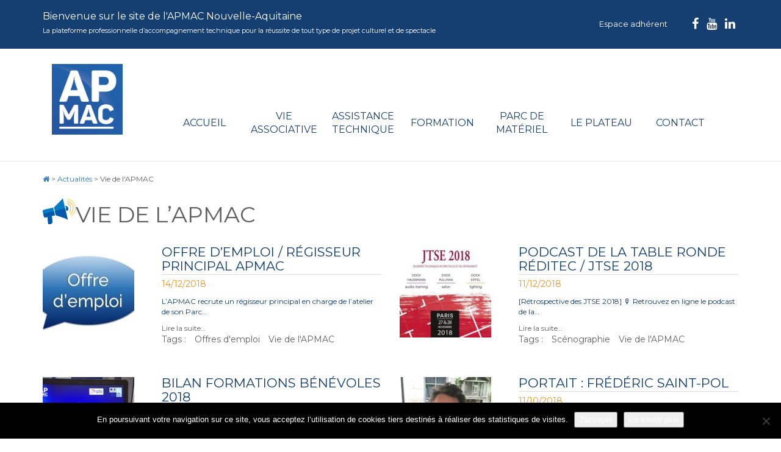

--- FILE ---
content_type: text/html; charset=UTF-8
request_url: https://www.apmac.asso.fr/category/vie-de-lapmac/page/6/
body_size: 12068
content:
<!DOCTYPE html>
<!--[if IE 7]>
<html class="ie ie7" lang="fr-FR">
<![endif]-->
<!--[if IE 8]>
<html class="ie ie8" lang="fr-FR">
<![endif]-->
<!--[if !(IE 7) | !(IE 8) ]><!-->
<html lang="fr-FR">
<!--<![endif]-->
<head>
	<meta charset="UTF-8">
	<meta name="viewport" content="width=device-width,initial-scale=1">
	<link rel="profile" href="https://gmpg.org/xfn/11">
	<link rel="pingback" href="https://www.apmac.asso.fr/xmlrpc.php">

	<!-- Favicon -->
	<link rel="shortcut icon" href="https://www.apmac.asso.fr/wp-content/themes/apmac/favicon/favicon.ico" />
	<!-- <link rel="apple-touch-icon" sizes="114x114" href="https://www.apmac.asso.fr/wp-content/themes/apmac/favicon/apple-touch-icon.png"> -->
	<link rel="icon" type="image/png" href="https://www.apmac.asso.fr/wp-content/themes/apmac/favicon/favicon-32x32.png" sizes="32x32">
	<link rel="icon" type="image/png" href="https://www.apmac.asso.fr/wp-content/themes/apmac/favicon/favicon-16x16.png" sizes="16x16">
	<link rel="manifest" href="https://www.apmac.asso.fr/wp-content/themes/apmac/favicon/manifest.json">
	<!-- <link rel="mask-icon" href="https://www.apmac.asso.fr/wp-content/themes/apmac/favicon/safari-pinned-tab.svg" color="#244E9D"> -->
	<meta name="theme-color" content="#ffffff">
    
	<meta name='robots' content='index, follow, max-image-preview:large, max-snippet:-1, max-video-preview:-1' />
	<style>img:is([sizes="auto" i], [sizes^="auto," i]) { contain-intrinsic-size: 3000px 1500px }</style>
	
	<!-- This site is optimized with the Yoast SEO plugin v26.8 - https://yoast.com/product/yoast-seo-wordpress/ -->
	<title>Vie de l&#039;APMAC Archives - Page 6 sur 7 - APMAC Nouvelle-Aquitaine</title>
	<link rel="canonical" href="https://www.apmac.asso.fr/category/vie-de-lapmac/page/6/" />
	<link rel="prev" href="https://www.apmac.asso.fr/category/vie-de-lapmac/page/5/" />
	<link rel="next" href="https://www.apmac.asso.fr/category/vie-de-lapmac/page/7/" />
	<meta property="og:locale" content="fr_FR" />
	<meta property="og:type" content="article" />
	<meta property="og:title" content="Vie de l&#039;APMAC Archives - Page 6 sur 7 - APMAC Nouvelle-Aquitaine" />
	<meta property="og:url" content="https://www.apmac.asso.fr/category/vie-de-lapmac/" />
	<meta property="og:site_name" content="APMAC Nouvelle-Aquitaine" />
	<meta property="og:image" content="https://www.apmac.asso.fr/wp-content/uploads/2017/07/APMAC-RVB.png" />
	<meta property="og:image:width" content="1063" />
	<meta property="og:image:height" content="1063" />
	<meta property="og:image:type" content="image/png" />
	<meta name="twitter:card" content="summary_large_image" />
	<meta name="twitter:site" content="@APMAC_asso" />
	<script type="application/ld+json" class="yoast-schema-graph">{"@context":"https://schema.org","@graph":[{"@type":"CollectionPage","@id":"https://www.apmac.asso.fr/category/vie-de-lapmac/","url":"https://www.apmac.asso.fr/category/vie-de-lapmac/page/6/","name":"Vie de l'APMAC Archives - Page 6 sur 7 - APMAC Nouvelle-Aquitaine","isPartOf":{"@id":"https://www.apmac.asso.fr/#website"},"primaryImageOfPage":{"@id":"https://www.apmac.asso.fr/category/vie-de-lapmac/page/6/#primaryimage"},"image":{"@id":"https://www.apmac.asso.fr/category/vie-de-lapmac/page/6/#primaryimage"},"thumbnailUrl":"https://www.apmac.asso.fr/wp-content/uploads/2018/12/Image_emploi.jpg","breadcrumb":{"@id":"https://www.apmac.asso.fr/category/vie-de-lapmac/page/6/#breadcrumb"},"inLanguage":"fr-FR"},{"@type":"ImageObject","inLanguage":"fr-FR","@id":"https://www.apmac.asso.fr/category/vie-de-lapmac/page/6/#primaryimage","url":"https://www.apmac.asso.fr/wp-content/uploads/2018/12/Image_emploi.jpg","contentUrl":"https://www.apmac.asso.fr/wp-content/uploads/2018/12/Image_emploi.jpg","width":476,"height":336},{"@type":"BreadcrumbList","@id":"https://www.apmac.asso.fr/category/vie-de-lapmac/page/6/#breadcrumb","itemListElement":[{"@type":"ListItem","position":1,"name":"Home","item":"https://www.apmac.asso.fr/"},{"@type":"ListItem","position":2,"name":"Vie de l'APMAC"}]},{"@type":"WebSite","@id":"https://www.apmac.asso.fr/#website","url":"https://www.apmac.asso.fr/","name":"APMAC Nouvelle-Aquitaine","description":"Plateforme professionnelle d&#039;accompagnement technique pour la réussite de projets culturels : direction technique, formation, conseil à la maîtrise d&#039;ouvrage, parc de matériel scénique, inventaire des lieux scéniques en région Nouvelle-Aquitaine.","publisher":{"@id":"https://www.apmac.asso.fr/#organization"},"potentialAction":[{"@type":"SearchAction","target":{"@type":"EntryPoint","urlTemplate":"https://www.apmac.asso.fr/?s={search_term_string}"},"query-input":{"@type":"PropertyValueSpecification","valueRequired":true,"valueName":"search_term_string"}}],"inLanguage":"fr-FR"},{"@type":"Organization","@id":"https://www.apmac.asso.fr/#organization","name":"APMAC","url":"https://www.apmac.asso.fr/","logo":{"@type":"ImageObject","inLanguage":"fr-FR","@id":"https://www.apmac.asso.fr/#/schema/logo/image/","url":"https://www.apmac.asso.fr/wp-content/uploads/2017/07/APMAC-RVB.png","contentUrl":"https://www.apmac.asso.fr/wp-content/uploads/2017/07/APMAC-RVB.png","width":1063,"height":1063,"caption":"APMAC"},"image":{"@id":"https://www.apmac.asso.fr/#/schema/logo/image/"},"sameAs":["https://fr-fr.facebook.com/APMACNouvelleAquitaine/","https://x.com/APMAC_asso","https://www.youtube.com/channel/UCkgo5K222OPUjZrA0goaqZg"]}]}</script>
	<!-- / Yoast SEO plugin. -->


<link rel='dns-prefetch' href='//ajax.googleapis.com' />
<link rel='dns-prefetch' href='//maxcdn.bootstrapcdn.com' />
<link rel='dns-prefetch' href='//cdnjs.cloudflare.com' />
<link rel='dns-prefetch' href='//maps.googleapis.com' />
<link rel='dns-prefetch' href='//fonts.googleapis.com' />
<link rel="alternate" type="application/rss+xml" title="APMAC Nouvelle-Aquitaine &raquo; Flux" href="https://www.apmac.asso.fr/feed/" />
<link rel="alternate" type="application/rss+xml" title="APMAC Nouvelle-Aquitaine &raquo; Flux des commentaires" href="https://www.apmac.asso.fr/comments/feed/" />
<link rel="alternate" type="application/rss+xml" title="APMAC Nouvelle-Aquitaine &raquo; Flux de la catégorie Vie de l&#039;APMAC" href="https://www.apmac.asso.fr/category/vie-de-lapmac/feed/" />
<script type="text/javascript">
/* <![CDATA[ */
window._wpemojiSettings = {"baseUrl":"https:\/\/s.w.org\/images\/core\/emoji\/16.0.1\/72x72\/","ext":".png","svgUrl":"https:\/\/s.w.org\/images\/core\/emoji\/16.0.1\/svg\/","svgExt":".svg","source":{"concatemoji":"https:\/\/www.apmac.asso.fr\/wp-includes\/js\/wp-emoji-release.min.js?ver=6.8.3"}};
/*! This file is auto-generated */
!function(s,n){var o,i,e;function c(e){try{var t={supportTests:e,timestamp:(new Date).valueOf()};sessionStorage.setItem(o,JSON.stringify(t))}catch(e){}}function p(e,t,n){e.clearRect(0,0,e.canvas.width,e.canvas.height),e.fillText(t,0,0);var t=new Uint32Array(e.getImageData(0,0,e.canvas.width,e.canvas.height).data),a=(e.clearRect(0,0,e.canvas.width,e.canvas.height),e.fillText(n,0,0),new Uint32Array(e.getImageData(0,0,e.canvas.width,e.canvas.height).data));return t.every(function(e,t){return e===a[t]})}function u(e,t){e.clearRect(0,0,e.canvas.width,e.canvas.height),e.fillText(t,0,0);for(var n=e.getImageData(16,16,1,1),a=0;a<n.data.length;a++)if(0!==n.data[a])return!1;return!0}function f(e,t,n,a){switch(t){case"flag":return n(e,"\ud83c\udff3\ufe0f\u200d\u26a7\ufe0f","\ud83c\udff3\ufe0f\u200b\u26a7\ufe0f")?!1:!n(e,"\ud83c\udde8\ud83c\uddf6","\ud83c\udde8\u200b\ud83c\uddf6")&&!n(e,"\ud83c\udff4\udb40\udc67\udb40\udc62\udb40\udc65\udb40\udc6e\udb40\udc67\udb40\udc7f","\ud83c\udff4\u200b\udb40\udc67\u200b\udb40\udc62\u200b\udb40\udc65\u200b\udb40\udc6e\u200b\udb40\udc67\u200b\udb40\udc7f");case"emoji":return!a(e,"\ud83e\udedf")}return!1}function g(e,t,n,a){var r="undefined"!=typeof WorkerGlobalScope&&self instanceof WorkerGlobalScope?new OffscreenCanvas(300,150):s.createElement("canvas"),o=r.getContext("2d",{willReadFrequently:!0}),i=(o.textBaseline="top",o.font="600 32px Arial",{});return e.forEach(function(e){i[e]=t(o,e,n,a)}),i}function t(e){var t=s.createElement("script");t.src=e,t.defer=!0,s.head.appendChild(t)}"undefined"!=typeof Promise&&(o="wpEmojiSettingsSupports",i=["flag","emoji"],n.supports={everything:!0,everythingExceptFlag:!0},e=new Promise(function(e){s.addEventListener("DOMContentLoaded",e,{once:!0})}),new Promise(function(t){var n=function(){try{var e=JSON.parse(sessionStorage.getItem(o));if("object"==typeof e&&"number"==typeof e.timestamp&&(new Date).valueOf()<e.timestamp+604800&&"object"==typeof e.supportTests)return e.supportTests}catch(e){}return null}();if(!n){if("undefined"!=typeof Worker&&"undefined"!=typeof OffscreenCanvas&&"undefined"!=typeof URL&&URL.createObjectURL&&"undefined"!=typeof Blob)try{var e="postMessage("+g.toString()+"("+[JSON.stringify(i),f.toString(),p.toString(),u.toString()].join(",")+"));",a=new Blob([e],{type:"text/javascript"}),r=new Worker(URL.createObjectURL(a),{name:"wpTestEmojiSupports"});return void(r.onmessage=function(e){c(n=e.data),r.terminate(),t(n)})}catch(e){}c(n=g(i,f,p,u))}t(n)}).then(function(e){for(var t in e)n.supports[t]=e[t],n.supports.everything=n.supports.everything&&n.supports[t],"flag"!==t&&(n.supports.everythingExceptFlag=n.supports.everythingExceptFlag&&n.supports[t]);n.supports.everythingExceptFlag=n.supports.everythingExceptFlag&&!n.supports.flag,n.DOMReady=!1,n.readyCallback=function(){n.DOMReady=!0}}).then(function(){return e}).then(function(){var e;n.supports.everything||(n.readyCallback(),(e=n.source||{}).concatemoji?t(e.concatemoji):e.wpemoji&&e.twemoji&&(t(e.twemoji),t(e.wpemoji)))}))}((window,document),window._wpemojiSettings);
/* ]]> */
</script>
<link rel='stylesheet' id='formidable-css' href='https://www.apmac.asso.fr/wp-content/plugins/formidable/css/formidableforms.css?ver=1191425' type='text/css' media='all' />
<style id='wp-emoji-styles-inline-css' type='text/css'>

	img.wp-smiley, img.emoji {
		display: inline !important;
		border: none !important;
		box-shadow: none !important;
		height: 1em !important;
		width: 1em !important;
		margin: 0 0.07em !important;
		vertical-align: -0.1em !important;
		background: none !important;
		padding: 0 !important;
	}
</style>
<link rel='stylesheet' id='wp-block-library-css' href='https://www.apmac.asso.fr/wp-includes/css/dist/block-library/style.min.css?ver=6.8.3' type='text/css' media='all' />
<style id='classic-theme-styles-inline-css' type='text/css'>
/*! This file is auto-generated */
.wp-block-button__link{color:#fff;background-color:#32373c;border-radius:9999px;box-shadow:none;text-decoration:none;padding:calc(.667em + 2px) calc(1.333em + 2px);font-size:1.125em}.wp-block-file__button{background:#32373c;color:#fff;text-decoration:none}
</style>
<style id='global-styles-inline-css' type='text/css'>
:root{--wp--preset--aspect-ratio--square: 1;--wp--preset--aspect-ratio--4-3: 4/3;--wp--preset--aspect-ratio--3-4: 3/4;--wp--preset--aspect-ratio--3-2: 3/2;--wp--preset--aspect-ratio--2-3: 2/3;--wp--preset--aspect-ratio--16-9: 16/9;--wp--preset--aspect-ratio--9-16: 9/16;--wp--preset--color--black: #000000;--wp--preset--color--cyan-bluish-gray: #abb8c3;--wp--preset--color--white: #ffffff;--wp--preset--color--pale-pink: #f78da7;--wp--preset--color--vivid-red: #cf2e2e;--wp--preset--color--luminous-vivid-orange: #ff6900;--wp--preset--color--luminous-vivid-amber: #fcb900;--wp--preset--color--light-green-cyan: #7bdcb5;--wp--preset--color--vivid-green-cyan: #00d084;--wp--preset--color--pale-cyan-blue: #8ed1fc;--wp--preset--color--vivid-cyan-blue: #0693e3;--wp--preset--color--vivid-purple: #9b51e0;--wp--preset--gradient--vivid-cyan-blue-to-vivid-purple: linear-gradient(135deg,rgba(6,147,227,1) 0%,rgb(155,81,224) 100%);--wp--preset--gradient--light-green-cyan-to-vivid-green-cyan: linear-gradient(135deg,rgb(122,220,180) 0%,rgb(0,208,130) 100%);--wp--preset--gradient--luminous-vivid-amber-to-luminous-vivid-orange: linear-gradient(135deg,rgba(252,185,0,1) 0%,rgba(255,105,0,1) 100%);--wp--preset--gradient--luminous-vivid-orange-to-vivid-red: linear-gradient(135deg,rgba(255,105,0,1) 0%,rgb(207,46,46) 100%);--wp--preset--gradient--very-light-gray-to-cyan-bluish-gray: linear-gradient(135deg,rgb(238,238,238) 0%,rgb(169,184,195) 100%);--wp--preset--gradient--cool-to-warm-spectrum: linear-gradient(135deg,rgb(74,234,220) 0%,rgb(151,120,209) 20%,rgb(207,42,186) 40%,rgb(238,44,130) 60%,rgb(251,105,98) 80%,rgb(254,248,76) 100%);--wp--preset--gradient--blush-light-purple: linear-gradient(135deg,rgb(255,206,236) 0%,rgb(152,150,240) 100%);--wp--preset--gradient--blush-bordeaux: linear-gradient(135deg,rgb(254,205,165) 0%,rgb(254,45,45) 50%,rgb(107,0,62) 100%);--wp--preset--gradient--luminous-dusk: linear-gradient(135deg,rgb(255,203,112) 0%,rgb(199,81,192) 50%,rgb(65,88,208) 100%);--wp--preset--gradient--pale-ocean: linear-gradient(135deg,rgb(255,245,203) 0%,rgb(182,227,212) 50%,rgb(51,167,181) 100%);--wp--preset--gradient--electric-grass: linear-gradient(135deg,rgb(202,248,128) 0%,rgb(113,206,126) 100%);--wp--preset--gradient--midnight: linear-gradient(135deg,rgb(2,3,129) 0%,rgb(40,116,252) 100%);--wp--preset--font-size--small: 13px;--wp--preset--font-size--medium: 20px;--wp--preset--font-size--large: 36px;--wp--preset--font-size--x-large: 42px;--wp--preset--spacing--20: 0.44rem;--wp--preset--spacing--30: 0.67rem;--wp--preset--spacing--40: 1rem;--wp--preset--spacing--50: 1.5rem;--wp--preset--spacing--60: 2.25rem;--wp--preset--spacing--70: 3.38rem;--wp--preset--spacing--80: 5.06rem;--wp--preset--shadow--natural: 6px 6px 9px rgba(0, 0, 0, 0.2);--wp--preset--shadow--deep: 12px 12px 50px rgba(0, 0, 0, 0.4);--wp--preset--shadow--sharp: 6px 6px 0px rgba(0, 0, 0, 0.2);--wp--preset--shadow--outlined: 6px 6px 0px -3px rgba(255, 255, 255, 1), 6px 6px rgba(0, 0, 0, 1);--wp--preset--shadow--crisp: 6px 6px 0px rgba(0, 0, 0, 1);}:where(.is-layout-flex){gap: 0.5em;}:where(.is-layout-grid){gap: 0.5em;}body .is-layout-flex{display: flex;}.is-layout-flex{flex-wrap: wrap;align-items: center;}.is-layout-flex > :is(*, div){margin: 0;}body .is-layout-grid{display: grid;}.is-layout-grid > :is(*, div){margin: 0;}:where(.wp-block-columns.is-layout-flex){gap: 2em;}:where(.wp-block-columns.is-layout-grid){gap: 2em;}:where(.wp-block-post-template.is-layout-flex){gap: 1.25em;}:where(.wp-block-post-template.is-layout-grid){gap: 1.25em;}.has-black-color{color: var(--wp--preset--color--black) !important;}.has-cyan-bluish-gray-color{color: var(--wp--preset--color--cyan-bluish-gray) !important;}.has-white-color{color: var(--wp--preset--color--white) !important;}.has-pale-pink-color{color: var(--wp--preset--color--pale-pink) !important;}.has-vivid-red-color{color: var(--wp--preset--color--vivid-red) !important;}.has-luminous-vivid-orange-color{color: var(--wp--preset--color--luminous-vivid-orange) !important;}.has-luminous-vivid-amber-color{color: var(--wp--preset--color--luminous-vivid-amber) !important;}.has-light-green-cyan-color{color: var(--wp--preset--color--light-green-cyan) !important;}.has-vivid-green-cyan-color{color: var(--wp--preset--color--vivid-green-cyan) !important;}.has-pale-cyan-blue-color{color: var(--wp--preset--color--pale-cyan-blue) !important;}.has-vivid-cyan-blue-color{color: var(--wp--preset--color--vivid-cyan-blue) !important;}.has-vivid-purple-color{color: var(--wp--preset--color--vivid-purple) !important;}.has-black-background-color{background-color: var(--wp--preset--color--black) !important;}.has-cyan-bluish-gray-background-color{background-color: var(--wp--preset--color--cyan-bluish-gray) !important;}.has-white-background-color{background-color: var(--wp--preset--color--white) !important;}.has-pale-pink-background-color{background-color: var(--wp--preset--color--pale-pink) !important;}.has-vivid-red-background-color{background-color: var(--wp--preset--color--vivid-red) !important;}.has-luminous-vivid-orange-background-color{background-color: var(--wp--preset--color--luminous-vivid-orange) !important;}.has-luminous-vivid-amber-background-color{background-color: var(--wp--preset--color--luminous-vivid-amber) !important;}.has-light-green-cyan-background-color{background-color: var(--wp--preset--color--light-green-cyan) !important;}.has-vivid-green-cyan-background-color{background-color: var(--wp--preset--color--vivid-green-cyan) !important;}.has-pale-cyan-blue-background-color{background-color: var(--wp--preset--color--pale-cyan-blue) !important;}.has-vivid-cyan-blue-background-color{background-color: var(--wp--preset--color--vivid-cyan-blue) !important;}.has-vivid-purple-background-color{background-color: var(--wp--preset--color--vivid-purple) !important;}.has-black-border-color{border-color: var(--wp--preset--color--black) !important;}.has-cyan-bluish-gray-border-color{border-color: var(--wp--preset--color--cyan-bluish-gray) !important;}.has-white-border-color{border-color: var(--wp--preset--color--white) !important;}.has-pale-pink-border-color{border-color: var(--wp--preset--color--pale-pink) !important;}.has-vivid-red-border-color{border-color: var(--wp--preset--color--vivid-red) !important;}.has-luminous-vivid-orange-border-color{border-color: var(--wp--preset--color--luminous-vivid-orange) !important;}.has-luminous-vivid-amber-border-color{border-color: var(--wp--preset--color--luminous-vivid-amber) !important;}.has-light-green-cyan-border-color{border-color: var(--wp--preset--color--light-green-cyan) !important;}.has-vivid-green-cyan-border-color{border-color: var(--wp--preset--color--vivid-green-cyan) !important;}.has-pale-cyan-blue-border-color{border-color: var(--wp--preset--color--pale-cyan-blue) !important;}.has-vivid-cyan-blue-border-color{border-color: var(--wp--preset--color--vivid-cyan-blue) !important;}.has-vivid-purple-border-color{border-color: var(--wp--preset--color--vivid-purple) !important;}.has-vivid-cyan-blue-to-vivid-purple-gradient-background{background: var(--wp--preset--gradient--vivid-cyan-blue-to-vivid-purple) !important;}.has-light-green-cyan-to-vivid-green-cyan-gradient-background{background: var(--wp--preset--gradient--light-green-cyan-to-vivid-green-cyan) !important;}.has-luminous-vivid-amber-to-luminous-vivid-orange-gradient-background{background: var(--wp--preset--gradient--luminous-vivid-amber-to-luminous-vivid-orange) !important;}.has-luminous-vivid-orange-to-vivid-red-gradient-background{background: var(--wp--preset--gradient--luminous-vivid-orange-to-vivid-red) !important;}.has-very-light-gray-to-cyan-bluish-gray-gradient-background{background: var(--wp--preset--gradient--very-light-gray-to-cyan-bluish-gray) !important;}.has-cool-to-warm-spectrum-gradient-background{background: var(--wp--preset--gradient--cool-to-warm-spectrum) !important;}.has-blush-light-purple-gradient-background{background: var(--wp--preset--gradient--blush-light-purple) !important;}.has-blush-bordeaux-gradient-background{background: var(--wp--preset--gradient--blush-bordeaux) !important;}.has-luminous-dusk-gradient-background{background: var(--wp--preset--gradient--luminous-dusk) !important;}.has-pale-ocean-gradient-background{background: var(--wp--preset--gradient--pale-ocean) !important;}.has-electric-grass-gradient-background{background: var(--wp--preset--gradient--electric-grass) !important;}.has-midnight-gradient-background{background: var(--wp--preset--gradient--midnight) !important;}.has-small-font-size{font-size: var(--wp--preset--font-size--small) !important;}.has-medium-font-size{font-size: var(--wp--preset--font-size--medium) !important;}.has-large-font-size{font-size: var(--wp--preset--font-size--large) !important;}.has-x-large-font-size{font-size: var(--wp--preset--font-size--x-large) !important;}
:where(.wp-block-post-template.is-layout-flex){gap: 1.25em;}:where(.wp-block-post-template.is-layout-grid){gap: 1.25em;}
:where(.wp-block-columns.is-layout-flex){gap: 2em;}:where(.wp-block-columns.is-layout-grid){gap: 2em;}
:root :where(.wp-block-pullquote){font-size: 1.5em;line-height: 1.6;}
</style>
<link rel='stylesheet' id='cookie-notice-front-css' href='https://www.apmac.asso.fr/wp-content/plugins/cookie-notice/css/front.min.css?ver=2.5.11' type='text/css' media='all' />
<link rel='stylesheet' id='responsive-lightbox-swipebox-css' href='https://www.apmac.asso.fr/wp-content/plugins/responsive-lightbox/assets/swipebox/swipebox.min.css?ver=1.5.2' type='text/css' media='all' />
<link rel='stylesheet' id='bootstrap-css-css' href='https://maxcdn.bootstrapcdn.com/bootstrap/3.3.7/css/bootstrap.min.css?ver=6.8.3' type='text/css' media='all' />
<link rel='stylesheet' id='select-css-css' href='//cdnjs.cloudflare.com/ajax/libs/bootstrap-select/1.6.3/css/bootstrap-select.min.css?ver=6.8.3' type='text/css' media='all' />
<link rel='stylesheet' id='datepicker-css-css' href='https://www.apmac.asso.fr/wp-content/themes/apmac/css/bootstrap-datepicker3.min.css?ver=6.8.3' type='text/css' media='all' />
<link rel='stylesheet' id='bxslider-css-css' href='https://www.apmac.asso.fr/wp-content/themes/apmac/css/jquery.bxslider.css?ver=1' type='text/css' media='all' />
<link rel='stylesheet' id='fontawesome-css' href='//maxcdn.bootstrapcdn.com/font-awesome/4.7.0/css/font-awesome.min.css?ver=4.1.0' type='text/css' media='all' />
<link rel='stylesheet' id='google-fonts-css' href='https://fonts.googleapis.com/css?family=Montserrat%3A400%2C700&#038;ver=1.0' type='text/css' media='all' />
<link rel='stylesheet' id='aggelos-wp-default-css' href='https://www.apmac.asso.fr/wp-content/themes/apmac/css/wp-default.css?ver=1' type='text/css' media='all' />
<link rel='stylesheet' id='style-css' href='https://www.apmac.asso.fr/wp-content/themes/apmac/css/style.css?ver=5' type='text/css' media='all' />
<script type="text/javascript" id="cookie-notice-front-js-before">
/* <![CDATA[ */
var cnArgs = {"ajaxUrl":"https:\/\/www.apmac.asso.fr\/wp-admin\/admin-ajax.php","nonce":"c9b631574c","hideEffect":"fade","position":"bottom","onScroll":false,"onScrollOffset":100,"onClick":false,"cookieName":"cookie_notice_accepted","cookieTime":31536000,"cookieTimeRejected":2592000,"globalCookie":false,"redirection":false,"cache":false,"revokeCookies":false,"revokeCookiesOpt":"automatic"};
/* ]]> */
</script>
<script type="text/javascript" src="https://www.apmac.asso.fr/wp-content/plugins/cookie-notice/js/front.min.js?ver=2.5.11" id="cookie-notice-front-js"></script>
<script type="text/javascript" src="https://www.apmac.asso.fr/wp-includes/js/jquery/jquery.min.js?ver=3.7.1" id="jquery-core-js"></script>
<script type="text/javascript" src="https://www.apmac.asso.fr/wp-includes/js/jquery/jquery-migrate.min.js?ver=3.4.1" id="jquery-migrate-js"></script>
<script type="text/javascript" src="https://www.apmac.asso.fr/wp-content/plugins/responsive-lightbox/assets/dompurify/purify.min.js?ver=3.3.1" id="dompurify-js"></script>
<script type="text/javascript" id="responsive-lightbox-sanitizer-js-before">
/* <![CDATA[ */
window.RLG = window.RLG || {}; window.RLG.sanitizeAllowedHosts = ["youtube.com","www.youtube.com","youtu.be","vimeo.com","player.vimeo.com"];
/* ]]> */
</script>
<script type="text/javascript" src="https://www.apmac.asso.fr/wp-content/plugins/responsive-lightbox/js/sanitizer.js?ver=2.6.1" id="responsive-lightbox-sanitizer-js"></script>
<script type="text/javascript" src="https://www.apmac.asso.fr/wp-content/plugins/responsive-lightbox/assets/swipebox/jquery.swipebox.min.js?ver=1.5.2" id="responsive-lightbox-swipebox-js"></script>
<script type="text/javascript" src="https://www.apmac.asso.fr/wp-includes/js/underscore.min.js?ver=1.13.7" id="underscore-js"></script>
<script type="text/javascript" src="https://www.apmac.asso.fr/wp-content/plugins/responsive-lightbox/assets/infinitescroll/infinite-scroll.pkgd.min.js?ver=4.0.1" id="responsive-lightbox-infinite-scroll-js"></script>
<script type="text/javascript" id="responsive-lightbox-js-before">
/* <![CDATA[ */
var rlArgs = {"script":"swipebox","selector":"lightbox","customEvents":"","activeGalleries":true,"animation":true,"hideCloseButtonOnMobile":false,"removeBarsOnMobile":false,"hideBars":false,"hideBarsDelay":5000,"videoMaxWidth":1080,"useSVG":true,"loopAtEnd":true,"woocommerce_gallery":false,"ajaxurl":"https:\/\/www.apmac.asso.fr\/wp-admin\/admin-ajax.php","nonce":"7fdf81eef8","preview":false,"postId":15799,"scriptExtension":false};
/* ]]> */
</script>
<script type="text/javascript" src="https://www.apmac.asso.fr/wp-content/plugins/responsive-lightbox/js/front.js?ver=2.6.1" id="responsive-lightbox-js"></script>
<script type="text/javascript" src="//ajax.googleapis.com/ajax/libs/jquery/1.11.0/jquery.min.js?ver=1.11.0" id="jquery-google-js"></script>
<script type="text/javascript" src="https://maxcdn.bootstrapcdn.com/bootstrap/3.3.2/js/bootstrap.min.js?ver=3.3.2" id="bootstrap-js-js"></script>
<script type="text/javascript" src="https://www.apmac.asso.fr/wp-content/themes/apmac/js/bootstrap3-typeahead.min.js?ver=6.8.3" id="typeahead-js-js"></script>
<script type="text/javascript" src="//cdnjs.cloudflare.com/ajax/libs/bootstrap-select/1.6.3/js/bootstrap-select.min.js?ver=6.8.3" id="select-js-js"></script>
<script type="text/javascript" src="https://www.apmac.asso.fr/wp-content/themes/apmac/js/bootstrap-datepicker.min.js?ver=6.8.3" id="datepicker-js-js"></script>
<script type="text/javascript" src="https://www.apmac.asso.fr/wp-content/themes/apmac/js/jquery.bxslider.min.js?ver=1" id="bxslider-js-js"></script>
<script type="text/javascript" id="functions-js-js-extra">
/* <![CDATA[ */
var WPURLS = {"theme_url":"https:\/\/www.apmac.asso.fr\/wp-content\/themes\/apmac"};
/* ]]> */
</script>
<script type="text/javascript" src="https://www.apmac.asso.fr/wp-content/themes/apmac/js/functions.js?ver=6.8.3" id="functions-js-js"></script>
<script type="text/javascript" src="https://maps.googleapis.com/maps/api/js?key=AIzaSyCOijsaILLmOJhDV-SLFYHyYrgMsvkANHc&amp;ver=6.8.3" id="gmaps-js"></script>
<script type="text/javascript" src="https://www.apmac.asso.fr/wp-content/themes/apmac/js/markerclusterer.js?ver=6.8.3" id="gmap-markersclusterer-js"></script>
<script type="text/javascript" id="gmap-js-js-extra">
/* <![CDATA[ */
var WPURLS = {"siteurl":"https:\/\/www.apmac.asso.fr","templateurl":"https:\/\/www.apmac.asso.fr\/wp-content\/themes\/apmac"};
/* ]]> */
</script>
<script type="text/javascript" src="https://www.apmac.asso.fr/wp-content/themes/apmac/js/gmap.js?ver=6.8.3" id="gmap-js-js"></script>
<link rel="https://api.w.org/" href="https://www.apmac.asso.fr/wp-json/" /><link rel="alternate" title="JSON" type="application/json" href="https://www.apmac.asso.fr/wp-json/wp/v2/categories/41" /><link rel="EditURI" type="application/rsd+xml" title="RSD" href="https://www.apmac.asso.fr/xmlrpc.php?rsd" />
<meta name="generator" content="WordPress 6.8.3" />
<script>document.documentElement.className += " js";</script>

	<!--[if lt IE 9]>
	<script src="https://www.apmac.asso.fr/wp-content/themes/apmac/js/html5.js"></script>
    <script src="https://www.apmac.asso.fr/wp-content/themes/apmac/js/respond.js"></script>
    <script src="https://www.apmac.asso.fr/wp-content/themes/apmac/js/selectivizr-min.js"></script>
	<![endif]-->

	<script type="text/javascript">var switchTo5x=true;</script>
	<!-- <script type="text/javascript" id="st_insights_js" src="https://w.sharethis.com/button/buttons.js?publisher=457bd127-4374-4953-9fdf-147a3ee78cf6"></script>
	<script type="text/javascript">stLight.options({publisher: "457bd127-4374-4953-9fdf-147a3ee78cf6", doNotHash: false, doNotCopy: false, hashAddressBar: false});</script> -->

</head>

<body class="archive paged category category-vie-de-lapmac category-41 paged-6 category-paged-6 wp-theme-apmac produit-saintes cookies-not-set">

<div id="page" class="site">

	<header id="masthead" class="site-header hidden-print">
		<div class="banner-connexion-top">	
			<div class="container">
				<p class="pull-left text-accueil">Bienvenue sur le site de l'APMAC Nouvelle-Aquitaine<br/>
				<span>La plateforme professionnelle d’accompagnement technique pour la réussite de tout type de projet culturel et de spectacle</span></p>
				

				<ul class="rs list-unstyled list-inline pull-right">										
					<li><a href="https://www.facebook.com/APMAC-244145642623737/?fref=ts" target="_blank"><i class="fa fa-facebook"></i></a></li>
					<li><a href="https://www.youtube.com/channel/UCkgo5K222OPUjZrA0goaqZg" target="_blank"><i class="fa fa-youtube"></i></a></li>
					<li><a href="https://www.linkedin.com/company/apmac-nouvelle-aquitaine" target="_blank"><i class="fa fa-linkedin"></i></a></li>
				</ul>								
				<nav id="top-navigation" class="top-navigation text-right pull-right">				
					<div class="menu-menu-top-container"><ul id="menu-menu-top" class="list-inline list-unstyled"><li id="menu-item-62" class="menu-item menu-item-type-post_type menu-item-object-page menu-item-62"><a href="https://www.apmac.asso.fr/espace-adherent/">Espace adhérent</a></li>
</ul></div>				</nav>				
			</div>
	     </div>   
		<div class="header-main">
		<div class="container">
			<div class="site-title col-md-2">
            	<a href="https://www.apmac.asso.fr/" rel="home">
                	<img src="https://www.apmac.asso.fr/wp-content/themes/apmac/images/logo_qr.png" alt="Logo"/>
                </a>
            </div>
			<div class="menu-responsive">
			<a href="#primary-navigation" class="focus-responsive"></a>
				<nav id="primary-navigation" class="site-navigation primary-navigation pull-right col-md-10 col-sm-12 col text-right">
					<div class="menu-menu-principal-container"><ul id="menu-menu-principal" class="list-inline list-unstyled text-uppercase"><li id="menu-item-61" class="menu-item menu-item-type-post_type menu-item-object-page menu-item-home menu-item-61"><a href="https://www.apmac.asso.fr/">Accueil</a></li>
<li id="menu-item-484" class="menu-item menu-item-type-post_type menu-item-object-page menu-item-484"><a href="https://www.apmac.asso.fr/vie-associative/">Vie associative</a></li>
<li id="menu-item-15815" class="menu-item menu-item-type-post_type menu-item-object-page menu-item-15815"><a href="https://www.apmac.asso.fr/assistance-technique/">Assistance technique</a></li>
<li id="menu-item-485" class="orange menu-item menu-item-type-post_type_archive menu-item-object-formation menu-item-485"><a href="https://www.apmac.asso.fr/formation/">Formation</a></li>
<li id="menu-item-9947" class="menu-item menu-item-type-post_type menu-item-object-page menu-item-9947"><a href="https://www.apmac.asso.fr/parc-de-materiel/">Parc de matériel</a></li>
<li id="menu-item-28450" class="rouge menu-item menu-item-type-post_type menu-item-object-page menu-item-28450"><a href="https://www.apmac.asso.fr/le-plateau/">Le plateau</a></li>
<li id="menu-item-55" class="menu-item menu-item-type-post_type menu-item-object-page menu-item-55"><a href="https://www.apmac.asso.fr/contact/">Contact</a></li>
</ul></div>				</nav>
			<a href="#" class="close-menu"></a>
			</div>
		</div>

		</div>

        <div class="search-box">
           <!-- <form method="get" class="search-form" role="search" action="https://www.apmac.asso.fr/">
      <label>
        <span class="sr-only">Rechercher</span>
        <input type="text" class="search-field" name="s" placeholder="Recherche..." value="" />
      </label>
      <input type="hidden" name="s_post_type" value="produit" />
      <input type="submit" class="search-submit" name="submit" id="searchsubmit" value="Rechercher" />
    </form> -->
        </div>
	</header><!-- #masthead -->
	
	<div class="breadcrumbs" typeof="BreadcrumbList" vocab="https://schema.org/"><div class="container"><span property="itemListElement" typeof="ListItem"><a property="item" typeof="WebPage" title="Go to APMAC Nouvelle-Aquitaine." href="https://www.apmac.asso.fr" class="home"><span property="name">APMAC Nouvelle-Aquitaine</span></a><meta property="position" content="1"></span> &gt; <span property="itemListElement" typeof="ListItem"><a property="item" typeof="WebPage" title="Go to Actualités." href="https://www.apmac.asso.fr/actualites/" class="post-root post post-post"><span property="name">Actualités</span></a><meta property="position" content="2"></span> &gt; <span property="itemListElement" typeof="ListItem"><span property="name">Vie de l'APMAC</span><meta property="position" content="3"></span></div></div>
	<div id="main" class="site-main">
<div class="container ">

	<img class="inline-image" src="https://www.apmac.asso.fr/wp-content/themes/apmac/images/actu.png" alt="Logo"/>

	<h1 class="underline text-uppercase title-actu">
		Vie de l&rsquo;APMAC	</h1>

</div>
	
<div class="container">

	<div class="row">

		

    <div class="col-sm-6 col-xs-12 une-actu">
        
        <div class="col-xs-4">
            <img src="https://www.apmac.asso.fr/wp-content/uploads/2018/12/Image_emploi-150x150.jpg" class="img-responsive" alt="Offre d&#8217;emploi / régisseur principal APMAC">
        </div>

        <div class="text-actu col-xs-8">
            
            <h2 class="text-uppercase titre-actu"><a href="https://www.apmac.asso.fr/offre-demploi-regisseur-principal-apmac/">Offre d&#8217;emploi / régisseur principal APMAC</a></h2>

            <div class="date-actu">14/12/2018</div>
            
            <div class="entry-excerpt"><p>L’APMAC recrute un régisseur principal en charge de l’atelier de son Parc&#8230;<a class="read-more" href="https://www.apmac.asso.fr/offre-demploi-regisseur-principal-apmac/">Lire la suite&#8230;</a></p>
</div>

            <div> 
                <div class="tags">
                                        
                        <ul class="list-unstyled list-inline">
                            <li class="li-bold">Tags : </li>
                                                            <li>
                                    <a href="https://www.apmac.asso.fr/category/offres-demploi/">
                                    Offres d'emploi                                    </a>
                                </li>
                                                            <li>
                                    <a href="https://www.apmac.asso.fr/category/vie-de-lapmac/">
                                    Vie de l'APMAC                                    </a>
                                </li>
                                                    </ul>
                                        
                </div>

            </div>
        </div>

    </div>
    


    <div class="col-sm-6 col-xs-12 une-actu">
        
        <div class="col-xs-4">
            <img src="https://www.apmac.asso.fr/wp-content/uploads/2018/12/28471772_1999557726739886_3947734918288637952_n-150x150.jpg" class="img-responsive" alt="Podcast de la table ronde Réditec / JTSE 2018">
        </div>

        <div class="text-actu col-xs-8">
            
            <h2 class="text-uppercase titre-actu"><a href="https://www.apmac.asso.fr/podcast-de-la-table-ronde-reditec-jtse-2018/">Podcast de la table ronde Réditec / JTSE 2018</a></h2>

            <div class="date-actu">11/12/2018</div>
            
            <div class="entry-excerpt"><p>[Rétrospective des JTSE 2018] &#x1f399; Retrouvez en ligne le podcast de la&#8230;<a class="read-more" href="https://www.apmac.asso.fr/podcast-de-la-table-ronde-reditec-jtse-2018/">Lire la suite&#8230;</a></p>
</div>

            <div> 
                <div class="tags">
                                        
                        <ul class="list-unstyled list-inline">
                            <li class="li-bold">Tags : </li>
                                                            <li>
                                    <a href="https://www.apmac.asso.fr/category/scenographie/">
                                    Scénographie                                    </a>
                                </li>
                                                            <li>
                                    <a href="https://www.apmac.asso.fr/category/vie-de-lapmac/">
                                    Vie de l'APMAC                                    </a>
                                </li>
                                                    </ul>
                                        
                </div>

            </div>
        </div>

    </div>
    


    <div class="col-sm-6 col-xs-12 une-actu">
        
        <div class="col-xs-4">
            <img src="https://www.apmac.asso.fr/wp-content/uploads/2018/11/Fb-formation-150x150.jpg" class="img-responsive" alt="Bilan formations bénévoles 2018">
        </div>

        <div class="text-actu col-xs-8">
            
            <h2 class="text-uppercase titre-actu"><a href="https://www.apmac.asso.fr/bilan-formations-benevoles-2018/">Bilan formations bénévoles 2018</a></h2>

            <div class="date-actu">29/11/2018</div>
            
            <div class="entry-excerpt"><p>L&rsquo;occasion d’échanger sur ses pratiques L&rsquo;APMAC a proposé en 2018 trois formations&#8230;<a class="read-more" href="https://www.apmac.asso.fr/bilan-formations-benevoles-2018/">Lire la suite&#8230;</a></p>
</div>

            <div> 
                <div class="tags">
                                        
                        <ul class="list-unstyled list-inline">
                            <li class="li-bold">Tags : </li>
                                                            <li>
                                    <a href="https://www.apmac.asso.fr/category/formation/">
                                    Formation                                    </a>
                                </li>
                                                            <li>
                                    <a href="https://www.apmac.asso.fr/category/vie-de-lapmac/">
                                    Vie de l'APMAC                                    </a>
                                </li>
                                                    </ul>
                                        
                </div>

            </div>
        </div>

    </div>
    


    <div class="col-sm-6 col-xs-12 une-actu">
        
        <div class="col-xs-4">
            <img src="https://www.apmac.asso.fr/wp-content/uploads/2018/10/Frederic-St-Pol-150x150.jpg" class="img-responsive" alt="Portait : Frédéric Saint-Pol">
        </div>

        <div class="text-actu col-xs-8">
            
            <h2 class="text-uppercase titre-actu"><a href="https://www.apmac.asso.fr/portait-frederic-saint-pol-tresorier/">Portait : Frédéric Saint-Pol</a></h2>

            <div class="date-actu">11/10/2018</div>
            
            <div class="entry-excerpt"><p>L’Abbaye aux Dames, la cité musicale, est adhérente de l’APMAC depuis la&#8230;<a class="read-more" href="https://www.apmac.asso.fr/portait-frederic-saint-pol-tresorier/">Lire la suite&#8230;</a></p>
</div>

            <div> 
                <div class="tags">
                                        
                        <ul class="list-unstyled list-inline">
                            <li class="li-bold">Tags : </li>
                                                            <li>
                                    <a href="https://www.apmac.asso.fr/category/vie-de-lapmac/">
                                    Vie de l'APMAC                                    </a>
                                </li>
                                                    </ul>
                                        
                </div>

            </div>
        </div>

    </div>
    


    <div class="col-sm-6 col-xs-12 une-actu">
        
        <div class="col-xs-4">
            <img src="https://www.apmac.asso.fr/wp-content/uploads/2018/10/IMG_0932-150x150.jpg" class="img-responsive" alt="Mutualisation de notre salle de réunion">
        </div>

        <div class="text-actu col-xs-8">
            
            <h2 class="text-uppercase titre-actu"><a href="https://www.apmac.asso.fr/mutualisation-de-notre-salle-de-reunion/">Mutualisation de notre salle de réunion</a></h2>

            <div class="date-actu">11/10/2018</div>
            
            <div class="entry-excerpt"><p>L&rsquo;APMAC met à disposition de ses adhérents sa salle de réunion de&#8230;<a class="read-more" href="https://www.apmac.asso.fr/mutualisation-de-notre-salle-de-reunion/">Lire la suite&#8230;</a></p>
</div>

            <div> 
                <div class="tags">
                                        
                        <ul class="list-unstyled list-inline">
                            <li class="li-bold">Tags : </li>
                                                            <li>
                                    <a href="https://www.apmac.asso.fr/category/vie-de-lapmac/">
                                    Vie de l'APMAC                                    </a>
                                </li>
                                                    </ul>
                                        
                </div>

            </div>
        </div>

    </div>
    


    <div class="col-sm-6 col-xs-12 une-actu">
        
        <div class="col-xs-4">
            <img src="https://www.apmac.asso.fr/wp-content/uploads/2018/10/Rencontre-francophonies-150x150.jpg" class="img-responsive" alt="Retour sur les rencontres durant les Francophonies en Limousin">
        </div>

        <div class="text-actu col-xs-8">
            
            <h2 class="text-uppercase titre-actu"><a href="https://www.apmac.asso.fr/retour-sur-les-rencontres-durant-le-francophonies-en-limousin/">Retour sur les rencontres durant les Francophonies en Limousin</a></h2>

            <div class="date-actu">11/10/2018</div>
            
            <div class="entry-excerpt"><p>Une dizaine de personnes était présente dans une ambiance studieuse à la&#8230;<a class="read-more" href="https://www.apmac.asso.fr/retour-sur-les-rencontres-durant-le-francophonies-en-limousin/">Lire la suite&#8230;</a></p>
</div>

            <div> 
                <div class="tags">
                                        
                        <ul class="list-unstyled list-inline">
                            <li class="li-bold">Tags : </li>
                                                            <li>
                                    <a href="https://www.apmac.asso.fr/category/parc-de-materiel/">
                                    Parc de matériel                                    </a>
                                </li>
                                                            <li>
                                    <a href="https://www.apmac.asso.fr/category/vie-de-lapmac/">
                                    Vie de l'APMAC                                    </a>
                                </li>
                                                    </ul>
                                        
                </div>

            </div>
        </div>

    </div>
    


    <div class="col-sm-6 col-xs-12 une-actu">
        
        <div class="col-xs-4">
            <img src="https://www.apmac.asso.fr/wp-content/uploads/2018/10/Investissement-150x150.png" class="img-responsive" alt="Nouvelle campagne d&rsquo;investissement">
        </div>

        <div class="text-actu col-xs-8">
            
            <h2 class="text-uppercase titre-actu"><a href="https://www.apmac.asso.fr/nouvelle-campagne-dinvestissement/">Nouvelle campagne d&rsquo;investissement</a></h2>

            <div class="date-actu">11/10/2018</div>
            
            <div class="entry-excerpt"><p>Suite à la campagne d&rsquo;investissement de 2014 à 2016 et dans le&#8230;<a class="read-more" href="https://www.apmac.asso.fr/nouvelle-campagne-dinvestissement/">Lire la suite&#8230;</a></p>
</div>

            <div> 
                <div class="tags">
                                        
                        <ul class="list-unstyled list-inline">
                            <li class="li-bold">Tags : </li>
                                                            <li>
                                    <a href="https://www.apmac.asso.fr/category/technique/">
                                    Technique                                    </a>
                                </li>
                                                            <li>
                                    <a href="https://www.apmac.asso.fr/category/vie-de-lapmac/">
                                    Vie de l'APMAC                                    </a>
                                </li>
                                                    </ul>
                                        
                </div>

            </div>
        </div>

    </div>
    


    <div class="col-sm-6 col-xs-12 une-actu">
        
        <div class="col-xs-4">
            <img src="https://www.apmac.asso.fr/wp-content/uploads/2018/09/Festival-Francophonies-150x150.jpg" class="img-responsive" alt="Conférence APMAC aux Francophonies en Limousin">
        </div>

        <div class="text-actu col-xs-8">
            
            <h2 class="text-uppercase titre-actu"><a href="https://www.apmac.asso.fr/conference-apmac-aux-francophonies-en-limousin/">Conférence APMAC aux Francophonies en Limousin</a></h2>

            <div class="date-actu">17/09/2018</div>
            
            <div class="entry-excerpt"><p>A vos agendas ! La 35ème édition du festival des Francophonies en&#8230;<a class="read-more" href="https://www.apmac.asso.fr/conference-apmac-aux-francophonies-en-limousin/">Lire la suite&#8230;</a></p>
</div>

            <div> 
                <div class="tags">
                                        
                        <ul class="list-unstyled list-inline">
                            <li class="li-bold">Tags : </li>
                                                            <li>
                                    <a href="https://www.apmac.asso.fr/category/vie-de-lapmac/">
                                    Vie de l'APMAC                                    </a>
                                </li>
                                                    </ul>
                                        
                </div>

            </div>
        </div>

    </div>
    


    <div class="col-sm-6 col-xs-12 une-actu">
        
        <div class="col-xs-4">
            <img src="https://www.apmac.asso.fr/wp-content/uploads/2017/07/APMAC-RVB-150x150.png" class="img-responsive" alt="Compte rendu de l&rsquo;AG 2018">
        </div>

        <div class="text-actu col-xs-8">
            
            <h2 class="text-uppercase titre-actu"><a href="https://www.apmac.asso.fr/compte-rendu-de-lag-2018/">Compte rendu de l&rsquo;AG 2018</a></h2>

            <div class="date-actu">03/08/2018</div>
            
            <div class="entry-excerpt"><p>Voici tous les documents relatifs à l&rsquo;assemblée générale du 1er juin 2018&#8230;<a class="read-more" href="https://www.apmac.asso.fr/compte-rendu-de-lag-2018/">Lire la suite&#8230;</a></p>
</div>

            <div> 
                <div class="tags">
                                        
                        <ul class="list-unstyled list-inline">
                            <li class="li-bold">Tags : </li>
                                                            <li>
                                    <a href="https://www.apmac.asso.fr/category/vie-de-lapmac/">
                                    Vie de l'APMAC                                    </a>
                                </li>
                                                    </ul>
                                        
                </div>

            </div>
        </div>

    </div>
    


    <div class="col-sm-6 col-xs-12 une-actu">
        
        <div class="col-xs-4">
            <img src="https://www.apmac.asso.fr/wp-content/uploads/2017/07/APMAC-RVB-150x150.png" class="img-responsive" alt="Formations des bénévoles 2018">
        </div>

        <div class="text-actu col-xs-8">
            
            <h2 class="text-uppercase titre-actu"><a href="https://www.apmac.asso.fr/formations-des-benevoles-2018/">Formations des bénévoles 2018</a></h2>

            <div class="date-actu">19/07/2018</div>
            
            <div class="entry-excerpt"><p>Tout nouveau, tout beau, le calendrier des formations bénévoles 2018 de l&rsquo;APMAC&#8230;<a class="read-more" href="https://www.apmac.asso.fr/formations-des-benevoles-2018/">Lire la suite&#8230;</a></p>
</div>

            <div> 
                <div class="tags">
                                        
                        <ul class="list-unstyled list-inline">
                            <li class="li-bold">Tags : </li>
                                                            <li>
                                    <a href="https://www.apmac.asso.fr/category/formation/">
                                    Formation                                    </a>
                                </li>
                                                            <li>
                                    <a href="https://www.apmac.asso.fr/category/vie-de-lapmac/">
                                    Vie de l'APMAC                                    </a>
                                </li>
                                                    </ul>
                                        
                </div>

            </div>
        </div>

    </div>
    


    <div class="col-sm-6 col-xs-12 une-actu">
        
        <div class="col-xs-4">
            <img src="https://www.apmac.asso.fr/wp-content/uploads/2018/06/Agence-de-Limoges-09-150x150.jpg" class="img-responsive" alt="Travaux à l&rsquo;agence de Limoges">
        </div>

        <div class="text-actu col-xs-8">
            
            <h2 class="text-uppercase titre-actu"><a href="https://www.apmac.asso.fr/travaux-a-lagence-de-limoges/">Travaux à l&rsquo;agence de Limoges</a></h2>

            <div class="date-actu">11/07/2018</div>
            
            <div class="entry-excerpt"><p>Avec la centralisation sur un même lieu des bureaux et du magasin,&#8230;<a class="read-more" href="https://www.apmac.asso.fr/travaux-a-lagence-de-limoges/">Lire la suite&#8230;</a></p>
</div>

            <div> 
                <div class="tags">
                                        
                        <ul class="list-unstyled list-inline">
                            <li class="li-bold">Tags : </li>
                                                            <li>
                                    <a href="https://www.apmac.asso.fr/category/vie-de-lapmac/">
                                    Vie de l'APMAC                                    </a>
                                </li>
                                                    </ul>
                                        
                </div>

            </div>
        </div>

    </div>
    


    <div class="col-sm-6 col-xs-12 une-actu">
        
        <div class="col-xs-4">
            <img src="" class="img-responsive" alt="Convention de partenariat APMAC Nouvelle-Aquitaine et iddac Gironde Coopération technique 2018">
        </div>

        <div class="text-actu col-xs-8">
            
            <h2 class="text-uppercase titre-actu"><a href="https://www.apmac.asso.fr/convention-de-partenariat-apmac-nouvelle-aquitaine-et-iddac-gironde-cooperation-technique-2018/">Convention de partenariat APMAC Nouvelle-Aquitaine et iddac Gironde Coopération technique 2018</a></h2>

            <div class="date-actu">11/07/2018</div>
            
            <div class="entry-excerpt"><p>A l’issue du partenariat réalisé en 2017 et au regard du bilan&#8230;<a class="read-more" href="https://www.apmac.asso.fr/convention-de-partenariat-apmac-nouvelle-aquitaine-et-iddac-gironde-cooperation-technique-2018/">Lire la suite&#8230;</a></p>
</div>

            <div> 
                <div class="tags">
                                        
                        <ul class="list-unstyled list-inline">
                            <li class="li-bold">Tags : </li>
                                                            <li>
                                    <a href="https://www.apmac.asso.fr/category/lieux-sceniques/">
                                    Lieux scéniques                                    </a>
                                </li>
                                                            <li>
                                    <a href="https://www.apmac.asso.fr/category/vie-de-lapmac/">
                                    Vie de l'APMAC                                    </a>
                                </li>
                                                    </ul>
                                        
                </div>

            </div>
        </div>

    </div>
    


    <div class="col-sm-6 col-xs-12 une-actu">
        
        <div class="col-xs-4">
            <img src="https://www.apmac.asso.fr/wp-content/uploads/2018/06/Christian-portrait-150x150.jpg" class="img-responsive" alt="Portrait : Christian Brignon">
        </div>

        <div class="text-actu col-xs-8">
            
            <h2 class="text-uppercase titre-actu"><a href="https://www.apmac.asso.fr/portrait-christian-brignon-secretaire-general-du-bureau-de-lassociation/">Portrait : Christian Brignon</a></h2>

            <div class="date-actu">11/07/2018</div>
            
            <div class="entry-excerpt"><p>« Le monde associatif m’a happé très jeune et je n’ai, jusqu’à ce&#8230;<a class="read-more" href="https://www.apmac.asso.fr/portrait-christian-brignon-secretaire-general-du-bureau-de-lassociation/">Lire la suite&#8230;</a></p>
</div>

            <div> 
                <div class="tags">
                                        
                        <ul class="list-unstyled list-inline">
                            <li class="li-bold">Tags : </li>
                                                            <li>
                                    <a href="https://www.apmac.asso.fr/category/vie-de-lapmac/">
                                    Vie de l'APMAC                                    </a>
                                </li>
                                                    </ul>
                                        
                </div>

            </div>
        </div>

    </div>
    


    <div class="col-sm-6 col-xs-12 une-actu">
        
        <div class="col-xs-4">
            <img src="https://www.apmac.asso.fr/wp-content/uploads/2018/06/RGPD-150x150.png" class="img-responsive" alt="RGPD">
        </div>

        <div class="text-actu col-xs-8">
            
            <h2 class="text-uppercase titre-actu"><a href="https://www.apmac.asso.fr/rgpd/">RGPD</a></h2>

            <div class="date-actu">09/07/2018</div>
            
            <div class="entry-excerpt"><p>Depuis le 25 mars dernier est entré en vigueur le Règlement Général&#8230;<a class="read-more" href="https://www.apmac.asso.fr/rgpd/">Lire la suite&#8230;</a></p>
</div>

            <div> 
                <div class="tags">
                                        
                        <ul class="list-unstyled list-inline">
                            <li class="li-bold">Tags : </li>
                                                            <li>
                                    <a href="https://www.apmac.asso.fr/category/vie-de-lapmac/">
                                    Vie de l'APMAC                                    </a>
                                </li>
                                                    </ul>
                                        
                </div>

            </div>
        </div>

    </div>
    


    <div class="col-sm-6 col-xs-12 une-actu">
        
        <div class="col-xs-4">
            <img src="https://www.apmac.asso.fr/wp-content/uploads/2018/05/20180529_185914-150x150.jpg" class="img-responsive" alt="Formation des salariés APMAC avec Artek">
        </div>

        <div class="text-actu col-xs-8">
            
            <h2 class="text-uppercase titre-actu"><a href="https://www.apmac.asso.fr/formation-des-salaries-apmac-avec-artek/">Formation des salariés APMAC avec Artek</a></h2>

            <div class="date-actu">31/05/2018</div>
            
            <div class="entry-excerpt"><p>Du 28 au 30 mai, les salariés de l&rsquo;APMAC ont suivi une&#8230;<a class="read-more" href="https://www.apmac.asso.fr/formation-des-salaries-apmac-avec-artek/">Lire la suite&#8230;</a></p>
</div>

            <div> 
                <div class="tags">
                                        
                        <ul class="list-unstyled list-inline">
                            <li class="li-bold">Tags : </li>
                                                            <li>
                                    <a href="https://www.apmac.asso.fr/category/formation/">
                                    Formation                                    </a>
                                </li>
                                                            <li>
                                    <a href="https://www.apmac.asso.fr/category/vie-de-lapmac/">
                                    Vie de l'APMAC                                    </a>
                                </li>
                                                    </ul>
                                        
                </div>

            </div>
        </div>

    </div>
    


    <div class="col-sm-6 col-xs-12 une-actu">
        
        <div class="col-xs-4">
            <img src="https://www.apmac.asso.fr/wp-content/uploads/2017/12/capture_decran_2017-04-08_a_09.09.52-150x150.png" class="img-responsive" alt="Assemblée générale le 1er Juin">
        </div>

        <div class="text-actu col-xs-8">
            
            <h2 class="text-uppercase titre-actu"><a href="https://www.apmac.asso.fr/assemblee-generale-le-1er-juin/">Assemblée générale le 1er Juin</a></h2>

            <div class="date-actu">14/05/2018</div>
            
            <div class="entry-excerpt"><p>L&rsquo;assemblée générale de l&rsquo;APMAC aura lieu le vendredi 1er juin 2018 à&#8230;<a class="read-more" href="https://www.apmac.asso.fr/assemblee-generale-le-1er-juin/">Lire la suite&#8230;</a></p>
</div>

            <div> 
                <div class="tags">
                                        
                        <ul class="list-unstyled list-inline">
                            <li class="li-bold">Tags : </li>
                                                            <li>
                                    <a href="https://www.apmac.asso.fr/category/vie-de-lapmac/">
                                    Vie de l'APMAC                                    </a>
                                </li>
                                                    </ul>
                                        
                </div>

            </div>
        </div>

    </div>
    


    <div class="col-sm-6 col-xs-12 une-actu">
        
        <div class="col-xs-4">
            <img src="https://www.apmac.asso.fr/wp-content/uploads/2018/04/20180405_162825_1523544877966-150x150.jpg" class="img-responsive" alt="Révision et changement de cordes sur le Steinway C227">
        </div>

        <div class="text-actu col-xs-8">
            
            <h2 class="text-uppercase titre-actu"><a href="https://www.apmac.asso.fr/revision-et-changement-de-cordes-sur-le-steinway-c227/">Révision et changement de cordes sur le Steinway C227</a></h2>

            <div class="date-actu">26/04/2018</div>
            
            <div class="entry-excerpt"><p>Merci à Tony Blondet et à toute l&rsquo;équipe d&rsquo;Auvergne Pianos pour la qualité&#8230;<a class="read-more" href="https://www.apmac.asso.fr/revision-et-changement-de-cordes-sur-le-steinway-c227/">Lire la suite&#8230;</a></p>
</div>

            <div> 
                <div class="tags">
                                        
                        <ul class="list-unstyled list-inline">
                            <li class="li-bold">Tags : </li>
                                                            <li>
                                    <a href="https://www.apmac.asso.fr/category/vie-de-lapmac/">
                                    Vie de l'APMAC                                    </a>
                                </li>
                                                    </ul>
                                        
                </div>

            </div>
        </div>

    </div>
    


    <div class="col-sm-6 col-xs-12 une-actu">
        
        <div class="col-xs-4">
            <img src="https://www.apmac.asso.fr/wp-content/uploads/2017/07/APMAC-RVB-150x150.png" class="img-responsive" alt="Annulation de l&rsquo;AG du 24 avril">
        </div>

        <div class="text-actu col-xs-8">
            
            <h2 class="text-uppercase titre-actu"><a href="https://www.apmac.asso.fr/annulation-de-lag-du-24-avril/">Annulation de l&rsquo;AG du 24 avril</a></h2>

            <div class="date-actu">20/04/2018</div>
            
            <div class="entry-excerpt"><p>En raison d&rsquo;un problème avec l&rsquo;envoi des convocations, l&rsquo;Assemblée Générale de l&rsquo;APMAC&#8230;<a class="read-more" href="https://www.apmac.asso.fr/annulation-de-lag-du-24-avril/">Lire la suite&#8230;</a></p>
</div>

            <div> 
                <div class="tags">
                                        
                        <ul class="list-unstyled list-inline">
                            <li class="li-bold">Tags : </li>
                                                            <li>
                                    <a href="https://www.apmac.asso.fr/category/vie-de-lapmac/">
                                    Vie de l'APMAC                                    </a>
                                </li>
                                                    </ul>
                                        
                </div>

            </div>
        </div>

    </div>
    


    <div class="col-sm-6 col-xs-12 une-actu">
        
        <div class="col-xs-4">
            <img src="https://www.apmac.asso.fr/wp-content/uploads/2018/04/20170704_192335-150x150.jpg" class="img-responsive" alt="Formation « montage de tribunes » avec ARTEK">
        </div>

        <div class="text-actu col-xs-8">
            
            <h2 class="text-uppercase titre-actu"><a href="https://www.apmac.asso.fr/formation-montage-de-tribunes-avec-artek/">Formation « montage de tribunes » avec ARTEK</a></h2>

            <div class="date-actu">09/04/2018</div>
            
            <div class="entry-excerpt"><p>L&rsquo;APMAC Nouvelle Aquitaine propose, en collaboration avec ARTEK, une formation « Technicien compétent&#8230;<a class="read-more" href="https://www.apmac.asso.fr/formation-montage-de-tribunes-avec-artek/">Lire la suite&#8230;</a></p>
</div>

            <div> 
                <div class="tags">
                                        
                        <ul class="list-unstyled list-inline">
                            <li class="li-bold">Tags : </li>
                                                            <li>
                                    <a href="https://www.apmac.asso.fr/category/formation/">
                                    Formation                                    </a>
                                </li>
                                                            <li>
                                    <a href="https://www.apmac.asso.fr/category/vie-de-lapmac/">
                                    Vie de l'APMAC                                    </a>
                                </li>
                                                    </ul>
                                        
                </div>

            </div>
        </div>

    </div>
    


    <div class="col-sm-6 col-xs-12 une-actu">
        
        <div class="col-xs-4">
            <img src="https://www.apmac.asso.fr/wp-content/uploads/2018/04/Agnès-150x150.jpg" class="img-responsive" alt="Portrait : Agnès Henniquau, présidente.">
        </div>

        <div class="text-actu col-xs-8">
            
            <h2 class="text-uppercase titre-actu"><a href="https://www.apmac.asso.fr/portraits-des-benevoles-agnes-henniquau-presidente/">Portrait : Agnès Henniquau, présidente.</a></h2>

            <div class="date-actu">06/04/2018</div>
            
            <div class="entry-excerpt"><p>Après avoir été membre du Conseil d’Administration pendant plus de 18 ans,&#8230;<a class="read-more" href="https://www.apmac.asso.fr/portraits-des-benevoles-agnes-henniquau-presidente/">Lire la suite&#8230;</a></p>
</div>

            <div> 
                <div class="tags">
                                        
                        <ul class="list-unstyled list-inline">
                            <li class="li-bold">Tags : </li>
                                                            <li>
                                    <a href="https://www.apmac.asso.fr/category/vie-de-lapmac/">
                                    Vie de l'APMAC                                    </a>
                                </li>
                                                    </ul>
                                        
                </div>

            </div>
        </div>

    </div>
    
		<div class="clearfix"></div>
		<nav class="navigation paging-navigation text-center">
			<div class="pagination loop-pagination">
				<a class="prev page-numbers" href="https://www.apmac.asso.fr/category/vie-de-lapmac/page/5/">&larr; Précedent</a>
<a class="page-numbers" href="https://www.apmac.asso.fr/category/vie-de-lapmac/">1</a>
<span class="page-numbers dots">…</span>
<a class="page-numbers" href="https://www.apmac.asso.fr/category/vie-de-lapmac/page/5/">5</a>
<span aria-current="page" class="page-numbers current">6</span>
<a class="page-numbers" href="https://www.apmac.asso.fr/category/vie-de-lapmac/page/7/">7</a>
<a class="next page-numbers" href="https://www.apmac.asso.fr/category/vie-de-lapmac/page/7/">Suivant &rarr;</a>			</div>
		</nav>
	
	</div>
</div>


		</div><!-- #main -->

		<footer class="site-footer clearfix hidden-print">

			<div class="container">

				<div class="clearfix ligne-top">

					<div class="footer-contact col-md-6 col-xs-12">
						<img class="logo-footer pull-left" src="https://www.apmac.asso.fr/wp-content/themes/apmac/images/logo-footer-apmac-blanc.png" alt="Logo APMAC"/>
						<ul class="list-unstyled">
							<li class="adresse"><a href="https://maps.app.goo.gl/JBBmaeYXUa1YJMz98" target="_blank">21, rue de l'Abattoir - 17100 SAINTES</a></li>
							<li class="adresse"><a href="https://maps.app.goo.gl/QqXjenJ3d2Zg7a4s7" target="_blank">43 rue Henri Giffard, 87280 LIMOGES</a></li>
							<li class="tel"><a href="tel:0546921369">Tél : 05 46 92 13 69</a></li>
							<li class="contact"><a href="mailto:contact@apmac.asso.fr">Contactez-nous par mail</a></li>
						</ul>
					</div>
					
					<div class="footer-association col-md-6 col-xs-12">

						<h2 class="title-partenaires">L'APMAC est une association soutenue par la <a href="https://www.ville-saintes.fr/" target="_blank">Ville de Saintes</a>, la <a href="https://www.agglo-saintes.fr/" target="_blank">Communauté d'Agglomération de Saintes</a>, le <a href="https://la.charente-maritime.fr/" target="_blank">Département de la Charente-Maritime</a>, le <a href="https://www.haute-vienne.fr" target="_blank">Département de la Haute-Vienne</a> et la <a href="https://www.nouvelle-aquitaine.fr/" target="_blank">Région Nouvelle-Aquitaine</a></h2>

						
							<ul class="list-inline list-unstyled">
						 
						    
																<li><a href="http://www.ville-saintes.fr/" target="_blank"><img src="https://www.apmac.asso.fr/wp-content/uploads/2024/04/saintes-logo.png" alt="saintes-logo" />
								</a></li>
						    					        
						    
																<li><a href="https://www.agglo-saintes.fr/" target="_blank"><img src="https://www.apmac.asso.fr/wp-content/uploads/2024/04/logo_CDA_Saintes_agglo-150x46.png" alt="logo_CDA_Saintes_agglo" />
								</a></li>
						    					        
						    
																<li><a href="http://charente-maritime.fr/CG17/jcms/j_5/accueil" target="_blank"><img src="https://www.apmac.asso.fr/wp-content/uploads/2016/10/chqrente-logo.png" alt="chqrente-logo" />
								</a></li>
						    					        
						    
																<li><a href="https://www.haute-vienne.fr/" target="_blank"><img src="https://www.apmac.asso.fr/wp-content/uploads/2022/09/Logo_cd87.png" alt="Logo_cd87" />
								</a></li>
						    					        
						    
																<li><a href="https://www.nouvelle-aquitaine.fr" target="_blank"><img src="https://www.apmac.asso.fr/wp-content/uploads/2020/01/logo_nouvelle_aquitaine_2019.png" alt="logo_nouvelle_aquitaine_2019" />
								</a></li>
						    					        
						    
						    </ul>
						 
						
					</div>

				</div>

				<div class="clearfix menus-footer">

						<nav class="bottom-left-navigation col-md-4 col-sm-4 col-xs-12 text-left">
							<div class="menu-menu-footer-1-container"><ul id="menu-menu-footer-1" class="list-unstyled"><li id="menu-item-487" class="menu-item menu-item-type-post_type menu-item-object-page current_page_parent menu-item-487"><a href="https://www.apmac.asso.fr/actualites/">Actualités</a></li>
<li id="menu-item-492" class="menu-item menu-item-type-post_type_archive menu-item-object-evenement menu-item-492"><a href="https://www.apmac.asso.fr/evenement/">Agenda</a></li>
</ul></div>						</nav>

						<nav class="bottom-center-navigation col-md-4 col-sm-4 col-xs-12 text-left">
							<div class="menu-menu-footer-2-container"><ul id="menu-menu-footer-2" class="list-unstyled"><li id="menu-item-494" class="menu-item menu-item-type-post_type_archive menu-item-object-etablissement menu-item-494"><a href="https://www.apmac.asso.fr/etablissement/">Annuaire des salles</a></li>
<li id="menu-item-493" class="menu-item menu-item-type-post_type menu-item-object-page menu-item-493"><a href="https://www.apmac.asso.fr/espace-adherent/">Espace adhérent</a></li>
</ul></div>						</nav>

						<nav class="bottom-right-navigation col-md-4 col-sm-4 col-xs-12 text-left">
							<div class="menu-menu-footer-3-container"><ul id="menu-menu-footer-3" class="list-unstyled"><li id="menu-item-496" class="menu-item menu-item-type-post_type menu-item-object-page menu-item-496"><a href="https://www.apmac.asso.fr/contact/">Contact</a></li>
<li id="menu-item-500" class="menu-item menu-item-type-post_type menu-item-object-page menu-item-500"><a href="https://www.apmac.asso.fr/mentions-legales/">Mentions légales</a></li>
<li id="menu-item-497" class="menu-item menu-item-type-post_type menu-item-object-page menu-item-497"><a href="https://www.apmac.asso.fr/plan-du-site/">Plan du site</a></li>
</ul></div>						</nav>

				</div>

				<div class="copyright text-center">© 2026 - Tous droits réservés - apmac.fr - réalisation :  <a href="https://www.aggelos.fr" target="_blank">aggelos.fr</a></div>

			</div>
          
		</footer><!-- #colophon -->

	</div><!-- #page -->
	
		

	<script type="speculationrules">
{"prefetch":[{"source":"document","where":{"and":[{"href_matches":"\/*"},{"not":{"href_matches":["\/wp-*.php","\/wp-admin\/*","\/wp-content\/uploads\/*","\/wp-content\/*","\/wp-content\/plugins\/*","\/wp-content\/themes\/apmac\/*","\/*\\?(.+)"]}},{"not":{"selector_matches":"a[rel~=\"nofollow\"]"}},{"not":{"selector_matches":".no-prefetch, .no-prefetch a"}}]},"eagerness":"conservative"}]}
</script>
<!-- Matomo --><script>
(function () {
function initTracking() {
var _paq = window._paq = window._paq || [];
_paq.push(['requireCookieConsent']);_paq.push(['trackPageView']);_paq.push(['enableLinkTracking']);_paq.push(['alwaysUseSendBeacon']);_paq.push(['setTrackerUrl', "\/\/www.apmac.asso.fr\/wp-content\/plugins\/matomo\/app\/matomo.php"]);_paq.push(['setSiteId', '1']);var d=document, g=d.createElement('script'), s=d.getElementsByTagName('script')[0];
g.type='text/javascript'; g.async=true; g.src="\/\/www.apmac.asso.fr\/wp-content\/uploads\/matomo\/matomo.js"; s.parentNode.insertBefore(g,s);
}
if (document.prerendering) {
	document.addEventListener('prerenderingchange', initTracking, {once: true});
} else {
	initTracking();
}
})();
</script>
<!-- End Matomo Code -->		<div class='asp_hidden_data' id="asp_hidden_data" style="display: none !important;">
			<svg style="position:absolute" height="0" width="0">
				<filter id="aspblur">
					<feGaussianBlur in="SourceGraphic" stdDeviation="4"/>
				</filter>
			</svg>
			<svg style="position:absolute" height="0" width="0">
				<filter id="no_aspblur"></filter>
			</svg>
		</div>
		
		<!-- Cookie Notice plugin v2.5.11 by Hu-manity.co https://hu-manity.co/ -->
		<div id="cookie-notice" role="dialog" class="cookie-notice-hidden cookie-revoke-hidden cn-position-bottom" aria-label="Cookie Notice" style="background-color: rgba(0,0,0,1);"><div class="cookie-notice-container" style="color: #fff"><span id="cn-notice-text" class="cn-text-container">En poursuivant votre navigation sur ce site, vous acceptez l’utilisation de cookies tiers destinés à réaliser des statistiques de visites.</span><span id="cn-notice-buttons" class="cn-buttons-container"><button id="cn-accept-cookie" data-cookie-set="accept" class="cn-set-cookie cn-button cn-button-custom button" aria-label="J&#039;accepte">J&#039;accepte</button><button data-link-url="https://www.apmac.asso.fr/informations-concernant-lutilisation-des-cookies/" data-link-target="_blank" id="cn-more-info" class="cn-more-info cn-button cn-button-custom button" aria-label="En savoir plus">En savoir plus</button></span><button type="button" id="cn-close-notice" data-cookie-set="accept" class="cn-close-icon" aria-label="Je refuse"></button></div>
			
		</div>
		<!-- / Cookie Notice plugin -->    
</body>
</html>